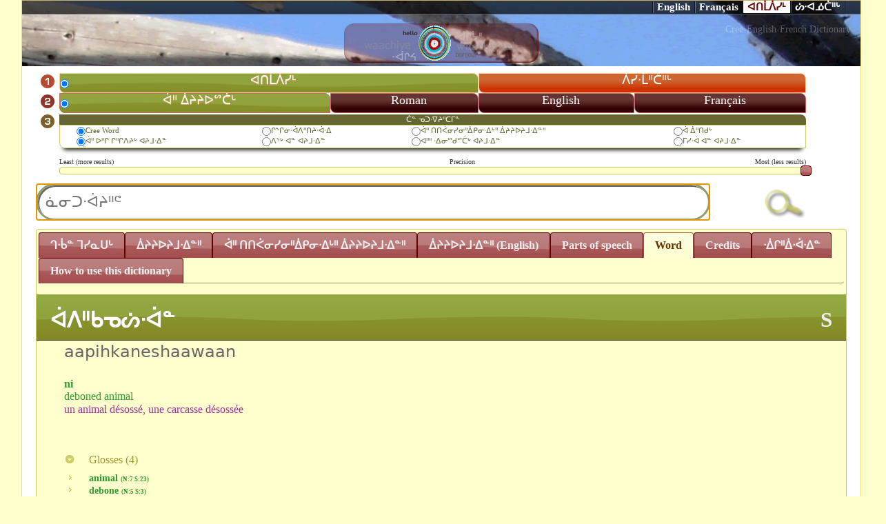

--- FILE ---
content_type: text/html; charset=UTF-8
request_url: https://dictionary.eastcree.org/Words/View/152b38f1-1ac1-11e1-98d6-001fe2189039/aapihkaneshaawaan/setLocale:cr_ecn
body_size: 11099
content:
<!DOCTYPE html>
<html>
<head>
	<meta http-equiv="Content-Type" content="text/html; charset=utf-8" />
	<title>
		Eastern James Bay Cree Dictionary on the Web:
		Words	</title>
	
<link href="/favicon.ico" type="image/x-icon" rel="icon" /><link href="/favicon.ico" type="image/x-icon" rel="shortcut icon" />
<link rel="stylesheet" type="text/css" href="/css/custom-theme/jquery-ui-1.8.18.custom.css" />
<link rel="stylesheet" type="text/css" href="/css/word.css" />
<script type="text/javascript" src="/js/jquery-1.7.1.min.js"></script>
<script type="text/javascript" src="/js/jquery-ui-1.8.18.custom.min.js"></script>
<script type="text/javascript" src="/js/rtou.js"></script>
<script type="text/javascript" src="/js/general.js"></script>
	    <link href='//fonts.googleapis.com/css?family=Open+Sans:400italic,800italic,400,800' rel='stylesheet' type='text/css' />
    <style type="text/css">
        #ui-tabs-5 { font-family: "Open Sans",Tahoma, Garamond; background-color: white;}
        #ui-tabs-5 .bold { font-weight: bold; }
        #ui-tabs-5 .italic { font-style: italic }
        #ui-tabs-5 .note {background-color:#ffc; display: inline-block;  border: 1px solid #eee; border-radius: 0.5em; margin: 0.5em 2em; padding: 1em; box-shadow: 1px 1px 3px #ccc;}
        #ui-tabs-5 .underline {text-decoration:  underline}
        #ui-tabs-5 p{margin-left: 0.5em}

        #ui-tabs-5 h1, #ui-tabs-5 h2, #ui-tabs-5 h3,#ui-tabs-5  h4 {
            font-family: "Open Sans",Tahoma, Garamond;
            font-weight: normal;
            margin-bottom:0.5em;
        }
        #ui-tabs-5 h1 { margin:1.3em 0 1em 0; font-size:3em; line-height:40px; }
        #ui-tabs-5 h2 {	margin:1.2em 0.5em 1em 0.5em; font-size:2.5em; color: #630000; }
        #ui-tabs-5  h3 { margin:1.1em 0.8em 1em 0.8em; font-size:2em; }
        #ui-tabs-5 h4 { margin:1em; font-size:1.7em; color: #000000; }
        #ui-tabs-5 h6 { margin:1em; padding:1.5em; font-size:1.3em;  color:#000; text-decoration:underline; }
        /*
        #ui-tabs-5 div.illustration:hover {width: 1600px; min-width: 600px; }
        #ui-tabs-5 img.illustration:hover {display: none}*/
    </style>
	<link rel="stylesheet" href="//www.eastcree.org/cree/wp-content/themes/eastcree13/css/header.css" />
	<style type="text/css" >
	#header  { min-height:50px !important; }
	#header > div.menu-main { margin-top: 0.1em !important; }
	 body, .ui-widget {font-family: 'BJCree UNI'; }
	#header div.menu-main ul li a {padding:0.5em 1.2em;}
		.ui-autocomplete {
		max-height: 200px;
		overflow-y: auto;
		/* prevent horizontal scrollbar */
		overflow-x: hidden;
		/* add padding to account for vertical scrollbar */
		padding-right: 20px;
    }

    /* IE 6 doesn't support max-height
     * we use height instead, but this forces the menu to always be this tall
     */
    * html .ui-autocomplete {
        height: 100px;
    }

    .ui-autocomplete-loading {
        background: white url(https://dictionary.eastcree.org/img/ui-anim.gif) right center no-repeat;
    }

    a.ui-state-default:hover,
    td.ui-state-default:hover {
        border: 1px solid #eecc66;
        background: #ffdd77 url(https://dictionary.eastcree.org/css/custom-theme/images/ui-bg_inset-soft_75_ffdd77_1x100.png) 50% 50% repeat-x;
        font-weight: normal;
        color: #630;
    }

    .row {
        display: -ms-flexbox;
        display: flex;
        -ms-flex-wrap: wrap;
        flex-wrap: wrap;
        margin-right: -15px;
        margin-left: -15px;
    }

    .col {
        -ms-flex-preferred-size: 0;
        flex-basis: 0;
        -ms-flex-positive: 1;
        flex-grow: 1;
        max-width: 100%;
    }

    .col-1, .col-2, .col-3, .col-4, .col-5, .col-6, .col-7, .col-8, .col-9, .col-10, .col-11, .col-12, .col,
    .col-auto, .col-sm-1, .col-sm-2, .col-sm-3, .col-sm-4, .col-sm-5, .col-sm-6, .col-sm-7, .col-sm-8, .col-sm-9, .col-sm-10, .col-sm-11, .col-sm-12, .col-sm,
    .col-sm-auto, .col-md-1, .col-md-2, .col-md-3, .col-md-4, .col-md-5, .col-md-6, .col-md-7, .col-md-8, .col-md-9, .col-md-10, .col-md-11, .col-md-12, .col-md,
    .col-md-auto, .col-lg-1, .col-lg-2, .col-lg-3, .col-lg-4, .col-lg-5, .col-lg-6, .col-lg-7, .col-lg-8, .col-lg-9, .col-lg-10, .col-lg-11, .col-lg-12, .col-lg,
    .col-lg-auto, .col-xl-1, .col-xl-2, .col-xl-3, .col-xl-4, .col-xl-5, .col-xl-6, .col-xl-7, .col-xl-8, .col-xl-9, .col-xl-10, .col-xl-11, .col-xl-12, .col-xl,
    .col-xl-auto {
        position: relative;
        width: 100%;
        padding-right: 15px;
        padding-left: 15px;
    }

    @media (min-width: 768px) {
        .col-md-4 {
            -ms-flex: 0 0 33.333333%;
            flex: 0 0 33.333333%;
            max-width: 33.333333%;
        }
    }

    .col > h4 {
        background-color: #993;
        color: #fefefe;
        margin-bottom: 0;
        margin-top: 1rem;
        font-size: 1.8rem;
        font-weight: 100;
        padding: 1rem;
    }

    .col:hover > h4 {
        color: #fff;
    }
    </style>
</head>
<body>
<div id="container">
    <div id="header">
        <div class=" black-inset nav-shortcut-bar">
            <div class="menu-lang">
                <span class="en "><a href="/Words/View/152b38f1-1ac1-11e1-98d6-001fe2189039/aapihkaneshaawaan/setLocale:eng">English</a></span><span class="fr "><a href="/Words/View/152b38f1-1ac1-11e1-98d6-001fe2189039/aapihkaneshaawaan/setLocale:fra">Français</a></span><span class="cr selected"><a href="/Words/View/152b38f1-1ac1-11e1-98d6-001fe2189039/aapihkaneshaawaan/setLocale:cr_ecn">ᐊᑎᒫᐲᓯᒻ</a></span><span class="cr "><a href="/Words/View/152b38f1-1ac1-11e1-98d6-001fe2189039/aapihkaneshaawaan/setLocale:cr_ecs">ᔖᐧᐊᓅᑖᐦᒡ</a></span>		        </div>
		    </div>
			<!--table style="position:absolute; top:0px; right:3%;">
				<tr>
					<td class="ui-state-default ui-corner-all" style="padding:5px 20px; box-shadow: 0 8px 6px -6px black;"><a href="/Words/setLocale/eng">English</a></td>
					<td class="ui-state-default ui-corner-all" style="padding:5px 20px; box-shadow: 0 8px 6px -6px black;"><a href="/Words/setLocale/fre">Français</a></td>
					<td  style="font-family: 'BJCree UNI'; padding:5px 20px; box-shadow: 0 8px 6px -6px black;" class="ui-state-hover ui-corner-all" ><a href="/Words/setLocale/cr_ecn">ᐊᑎᒫᐲᓯᒻ</a></td>
					<td style="font-family: 'BJCree UNI'; padding:5px 20px; box-shadow: 0 8px 6px -6px black;" class="ui-state-default ui-corner-all" ><a href="/Words/setLocale/cr_ecs">ᔖᐧᐊᓅᑖᐦᒡ</a></td>
				</tr>
				<tr><td colspan="4"><h2 style="color:#640000; text-shadow:0px 0px #630000;">Cree-English-French Dictionary</h2></td></tr>
			</table>

		<h1 style="opacity: 0; filter: alpha(opacity=0)"><a href="/words">Eastern James Bay Cree Dictionary on the Web</a></h1-->
			<span style="color: rgba(255,255,255,0.3); font-size: 1em; margin-right: 1em; float:right">Cree-English-French Dictionary</span>

		    <div style="margin: auto; width:400px; text-align: center; padding-bottom: 0.1em">
		        <a href="https://dictionary.eastcree.org/"><img src="/img/TPd.png" style="background:rgba(93,0,0,0.3); padding:0.2em 2em; border-radius:1em; box-shadow:-1px -1px 0.2em #630000 inset;" alt="" /></a>		    </div>
		    <!--div style="position: absolute; top:25px; left:5%; opacity: 0.8; filter: alpha(opacity=80);"></div-->
			
		<div id="content">

			            <!-- -->
                        <div class="search-div" id="search-div">
<form action="/Words" id="WordViewForm" method="post" accept-charset="utf-8"><div style="display:none;"><input type="hidden" name="_method" value="POST"/></div><table cellpadding="0px" cellspacing="0px" class="searchbox">
    <tr id="number1">
        <td><img src="/img/number1.png" style="height:15pt" alt="" /></td>
                <td class="selectedButton dialect" onclick="try{ $('#number1 > td.dialect').attr('class','button dialect'); }catch(err){} try{ this.className='selectedButton dialect';  }catch(err){} try{ $('#number1 input[type=\'radio\']').prop('checked',false); $(' input[type=\'radio\']:first',this).prop('checked',true); }catch(err){} reloadTab();" colspan="2"><input type="radio" name="data[Word][dialect]" id="WordDialect4ea7297d72c44bbeAf29073410d32a18" value="4ea7297d-72c4-4bbe-af29-073410d32a18" required="1" checked="checked" /><label for="WordDialect4ea7297d72c44bbeAf29073410d32a18">ᐊᑎᒫᐲᓯᒻ</label></td>
                <td class="button dialect" onclick="try{ $('#number1 > td.dialect').attr('class','button dialect'); }catch(err){} try{ this.className='selectedButton dialect';  }catch(err){} try{ $('#number1 input[type=\'radio\']').prop('checked',false); $(' input[type=\'radio\']:first',this).prop('checked',true); }catch(err){} reloadTab();" colspan="2"><input type="radio" name="data[Word][dialect]" id="WordDialect4ea72bd30d8840a1B79e073410d32a18" value="4ea72bd3-0d88-40a1-b79e-073410d32a18" required="1" /><label for="WordDialect4ea72bd30d8840a1B79e073410d32a18">ᐲᓯᐧᒫᐦᑖᐦᒡ</label></td>
            </tr>
    <tr id="number2">
        <td><img src="/img/number2.png" style="height:15pt" alt="" /></td>
                <td class="selectedButton language" onclick=" toggleProps(); try{ $('#number2 input[type=\'radio\']').prop('checked',false); $(' input[type=\'radio\']:first',this).prop('checked',true); }catch(err){}  try{  $('#number2 > td.language').removeClass('selectedButton').addClass('language');  }catch(err){} try{  $(this).addClass('selectedButton');  }catch(err){}  " ><input type="radio" name="data[Word][language]" id="WordLanguageSyllabic" value="syllabic" required="1" checked="checked" /><label for="WordLanguageSyllabic">ᐋᐦ ᐄᔨᔨᐅᔥᑖᒡ</label></td>
                <td class="button language" onclick=" toggleProps(); try{ $('#number2 input[type=\'radio\']').prop('checked',false); $(' input[type=\'radio\']:first',this).prop('checked',true); }catch(err){}  try{  $('#number2 > td.language').removeClass('selectedButton').addClass('language');  }catch(err){} try{  $(this).addClass('selectedButton');  }catch(err){}  " ><input type="radio" name="data[Word][language]" id="WordLanguageRoman" value="roman" required="1" /><label for="WordLanguageRoman">Roman</label></td>
                <td class="button language" onclick=" toggleProps(); try{ $('#number2 input[type=\'radio\']').prop('checked',false); $(' input[type=\'radio\']:first',this).prop('checked',true); }catch(err){}  try{  $('#number2 > td.language').removeClass('selectedButton').addClass('language');  }catch(err){} try{  $(this).addClass('selectedButton');  }catch(err){}  " ><input type="radio" name="data[Word][language]" id="WordLanguageEn" value="en" required="1" /><label for="WordLanguageEn">English</label></td>
                <td class="button language" onclick=" toggleProps(); try{ $('#number2 input[type=\'radio\']').prop('checked',false); $(' input[type=\'radio\']:first',this).prop('checked',true); }catch(err){}  try{  $('#number2 > td.language').removeClass('selectedButton').addClass('language');  }catch(err){} try{  $(this).addClass('selectedButton');  }catch(err){}  " ><input type="radio" name="data[Word][language]" id="WordLanguageFr" value="fr" required="1" /><label for="WordLanguageFr">Français</label></td>
            </tr>
    <tr>
        <td style="text-align: center"><img src="/img/number3.png" style="height:15pt" alt="" /></td>
        <td colspan="4">
            <table style="border:1px solid #cc6; color:#663; border-radius:0px 0px 0px 8px;  box-shadow: 0 8px 6px -6px black;" class="options">
                <caption style=" background: #663; color:white; border-radius:0px 8px 0px 0px;">ᑖᓐ ᓀᑐᐧᐁᔨᐦᑕᒥᓐ</caption>
                <tr id="optionsSearchField">
                                        <td>
                        <input type="radio" name="data[Word][field]" id="WordFieldKey" value="key" required="1" checked="checked" /><label for="WordFieldKey">ᐄᔨᔨᐅᔨᒧᐧᐃᓐᐦ</label>                    </td>
                                        <td>
                        <input type="radio" name="data[Word][field]" id="WordFieldExa" value="exa" required="1" /><label for="WordFieldExa">ᒋᔅᒋᓂᐧᐋᐱᐦᑎᔨᐧᐋᐧᐃ</label>                    </td>
                                        <td>
                        <input type="radio" name="data[Word][field]" id="WordFieldDef" value="def" required="1" /><label for="WordFieldDef">ᐋ ᐃᔥᒌᐧᔖᒥᑭᐦᒡ</label>                    </td>
                                        <td>
                        <input type="radio" name="data[Word][field]" id="WordFieldTp" value="tp" required="1" /><label for="WordFieldTp">ᐋᐦ ᑎᑎᐹᓂᓯᓂᐦᐄᑭᓂᐧᐃᒡᐦ ᐄᔨᔨᐅᔨᒧᐧᐃᓐᐦ</label>                    </td>
                                        <td>
                        <input type="radio" name="data[Word][field]" id="WordFieldAll" value="all" required="1" /><label for="WordFieldAll">ᐋ ᐄᐦᑎᑯᒡ</label>                    </td>
                                    </tr>
                <tr>
                                        <td>
                        <input type="radio" name="data[Word][where]" id="WordWhereBegin" value="begin" required="1" checked="checked" /><label for="WordWhereBegin"> ᐋᐦ ᐅᐦᒋ ᒋᐦᒋᐱᔨᒡ ᐊᔨᒧᐧᐃᓐ</label>                    </td>
                                        <td>
                        <input type="radio" name="data[Word][where]" id="WordWhereContain" value="contain" required="1" /><label for="WordWhereContain">ᐱᔅᒡ ᐊᓐ ᐊᔨᒧᐧᐃᓐ </label>                    </td>
                                        <td>
                        <input type="radio" name="data[Word][where]" id="WordWhereEnd" value="end" required="1" /><label for="WordWhereEnd">ᐊᐦᐦ ᐧᐃᓂᔥᑯᔥᑖᒡ ᐊᔨᒧᐧᐃᓐ</label>                    </td>
                                        <td>
                        <input type="radio" name="data[Word][where]" id="WordWhereWhole" value="whole" required="1" /><label for="WordWhereWhole">ᒥᓯᐧᐋ ᐊᓐ ᐊᔨᒧᐧᐃᓐ</label>                    </td>
                                    </tr>
            </table>
        </td>

    </tr>
    <tr>
        <td></td>
        <td colspan="4" style=" font-size: 70%">Least (more results)<span style=" text-align: center; padding-left:45%; ">Precision</span></span><span style="float: right;">Most (less results)</span><div id="slider" style="padding:0; max-height: 10px"></div>
            <input type="hidden" name="data[Word][cutoff]" value="1" id="WordCutoff"/>        </td>

    </tr>
    <tr><td colspan="5" style="position: relative">
        <span style="float:right"><div class="submit" style="padding:0; margin:0; max-width:100px;"><input type="image" src="https://dictionary.eastcree.org/img/search.png"  style="max-width:80px"/></div></span>

        
<input name="data[Word][search]" autofocus="autofocus" placeholder="ᓈᓂᑐᐧᐋᔨᐦᕪ" required="1" style="border:3px solid #996; border-radius:10em; margin:auto; background:white; width:85%; box-shadow: inset 2px 2px   #666;" type="text" id="WordSearch"/>
<img src="https://dictionary.eastcree.org/img/ui-anim.gif" id="animation" style="position:relative; z-index:50; top:-40px;  left:86%" onload="$(this).hide();" alt="" />
<img src="https://dictionary.eastcree.org/img/stop.png" id="stop" style="position:relative; z-index:50;  left:84%; cursor:pointer" onclick="$(this).hide(); $autocomplete.close();" onload="$(this).hide();" alt="" /></td>

    </tr>
    <tr>
        <td></td>
        <td>
                    </td>
    </tr>

</table>

</form></div>
<div id="tabs">
    <ul style="background: none; border-width: 0px 0px 1px 0px;">
        <li><a href="#results-div">ᒉᐧᑳᓐ ᒣᓯᓇᑌᒡ</a></li>
        <li onclick="$('#optionsSearchField > td:first input').attr('checked','checked');"><a href="/Words/list_Words/sessid:d6aeca5db024eceb0d572049913b13ac">ᐄᔨᔨᐅᔨᒧᐧᐃᓐᐦ</a></li>
        <li onclick=" $('#optionsSearchField > td:eq(3) input').attr('checked','checked');"><a href="/Topics/index/sessid:d6aeca5db024eceb0d572049913b13ac">ᐋᐦ ᑎᑎᐹᓂᓯᓂᐦᐄᑭᓂᐧᐃᒡᐦ ᐄᔨᔨᐅᔨᒧᐧᐃᓐᐦ</a></li>
        <li onclick="$('#optionsSearchField > td:first input').attr('checked','checked');"><a href="/Glosses/index/sessid:d6aeca5db024eceb0d572049913b13ac">ᐄᔨᔨᐅᔨᒧᐧᐃᓐᐦ (English)</a></li>
        <li><a href="/Ps/index/sessid:d6aeca5db024eceb0d572049913b13ac">Parts of speech</a></li>
        <!--li><a href="/TerminologyTopics/index/sessid:d6aeca5db024eceb0d572049913b13ac">Terminology Topic</a></li>
        <li><a href="/TerminologyGlosses/index/sessid:d6aeca5db024eceb0d572049913b13ac">Terminology Gloss</a></li-->
                 <li><a href="#Word-div"> Word</a></li>
                <li><a href="#credit-div">Credits</a></li>
        <!--li><a href="https://www.eastcree.org/cree/en/about/credits/web-dictionary-credits/?notheme=yes">Credits</a></li>

        <!--li><a href="//www.eastcree.org/cree/en/about/credits/citing-guide/?notheme=yes">How to cite</a> </li>
        <li><a href="//www.eastcree.org/cree/en/about/credits/web-dictionary-credits/?aj=1">Credits</a></li-->
        <li><a href="#help-div">ᐧᐄᒋᐦᐄᐧᐋᐧᐃᓐ</a></li>
        <li><a href="https://www.eastcree.org/cree/en/resources/how-to/how-to-use-the-online-cree-dictionary/?notheme=yes">How to use this dictionary</a></li>


    </ul>
    <div class="results-div" id="results-div">
                                                

    </div>
    <div class="help-div" id="help-div">
        <p><img src="/img/number1.png" style="margin-right:20px" alt="" />ᐧᐃᔮᔨᐦᑦᐦ ᒑᒄ ᐊᔨᒧᐧᐃᓐ ᒑ ᐋᐱᒋᐦᑖᔨᓐ, ᐊᑎᒫᐲᓯᒧᔨᒧᐧᐃᓐ ᓈᔥᑦ ᔖᐧᐃᓅᑖᐅᔨᒧᐧᐃᓐ᙮</p>
<p><img src="/img/number2.png" style="margin-right:20px" alt="" />ᐧᐃᔮᔨᐦᑦᐦ ᐋᐦ ᐄᔨᔨᐅᔥᑖᒡ, roman, French ᑭᔮᐦ ᒫᒃ English.<br/>
<!--span style="font-size:70%; padding: 20px 100px;">ᒥᓯᓂᐦᐄᒑᐱᔨᐦᑖᐦ ᐋᐦ ᐄᔨᔨᐅᔥᑖᒡ ᒌᔨ ᑎᐱᔨᐧᐋ ᒋᒥᓯᓈᐧᐋᔥᑖᓯᓂᐦᐄᒑᐱᔨᔑᒻ ᐋᐦ ᐋᐱᒋᐦᑖᔨᓐ ᓈᔥᑦ ᐧᐄᐦ ᒌᔅᒋᓂᒥᓈ ᐊᓐ ᑳ ᓅᑯᐦᒡ ᒑᐧᑳᓐ ᐊᓂᑖᐦ ᐅᐦᐱᒫ</span--></p>
<p><img src="/img/number3.png" style="margin-right:20px" alt="" />ᐧᐃᔮᔨᐦᑦᐦ ᒑᐧᑳᓐ ᐧᐋᐦ ᑭᓂᐧᐋᐱᐦᑎᒥᓐ, </p>
<p style="padding-left:55px">ᒥᓯᓂᐦᐄᒑᐱᔨᐦᑖ ᐊᓐ ᐊᔨᒧᐧᐃᓐ ᐋᑯᐦ ᒑ ᒌᔅᒋᓂᒥᓐ, ᒑ ᓈᓂᑐᐧᐋᔨᐦᒑᒥᑭᐦᒡ ᐊᓐ ᐊᔨᒧᐧᐃᓐᐄᔥᑯᑎᒃ ᒫᒃ ᒥᔅᑭᒥᓈ, ᒌᔅᒋᓐᐦ ᐊᓐ ᐊᔨᒧᐧᐃᓐ ᐊᑎᑎᐤ ᐧᐄᐦ ᒋᔅᒑᔨᐦᑎᒥᓈ.</p>
<p style="padding-left:55px">ᒫᓯᓂᐦᐄᒑᐱᔨᐦᑖᔨᓐᐦ ᐄᔨᔨᐅᔨᒧᐧᐃᓐᐦ</p>
<p style="font-family: 'BJCree UNI'; padding-left:150px">  ᐧᐋᐦ ᒥᓯᓂᐦᐋᒥᓐᐦ ᑦᐦ, t-h ᒑ ᒥᓯᓂᐦᐄᒑᐱᔨᐦᑖᔨᓐ </p>
<p style="font-family: 'BJCree UNI'; padding-left:150px"> ᐧᐋᐦ ᒥᓯᓂᐦᐋᒥᓐᐦ ᔅᐦ, s-h ᒑ ᒥᓯᓂᐦᐄᒑᐱᔨᐦᑖᔨᓐ</p>
<p style="font-family: 'BJCree UNI'; padding-left:150px"> ᐧᐋᐦ ᒥᓯᓂᐦᐋᒥᓐᐦ ᑉᐦ, p-h ᒑ ᒥᓯᓂᐦᐄᒑᐱᔨᐦᑖᔨᓐ </p><br/>
<p style="padding-left:55px">ᐱᔮᐱᔨᒡᐦ ᐊᔨᒧᐧᐃᓐᐦ, ᒑ ᑖᑭᐦᐊᒥᓐ ᐊᓐ ᐧᐋᒋᐦᒡ ᐊᑎᑎᐤ ᐧᐋᐦ ᓈᓂᑑᒋᔅᒑᔨᐦᑎᒥᓐ᙮ </p>
<p style="padding-left:55px">ᐧᐋᐱᐦᑎᒥᓈ ᐋᑳ ᑯᐃᔅᒄ ᐄᒋᔥᑖᒡ, ᑭᔮᐦ ᒫᒃ ᐋᑳ ᐃᐦᑎᑯᐦᒡ, ᒑ        ᐧᐄᐦᑎᒧᐧᐃᐧᑖᐤ ᐊᓂᒌ ᐊᐧᐋᓂᒌ ᑳ ᑯᐃᔅᑯᓯᓂᐦᐊᒡ᙮.  (<a href="mailto:ayimuwin@eastcree.org">ayimuwin@eastcree.org</a>).</p>
    </div>
    <div id="credit-div" class="credit-div">

        <div style="padding:20px; background: white; font-family: 'Palatino Linotype', 'Book Antiqua' ; border-radius: 8px;">
                  </div>
    </div>
   
    <div class="topics-div"  id="topics-div">

    </div>
        <div class="gloss-div"  id="gloss-div">

    </div>
        <div class="ps-div"  id="ps-div">

    </div>
        <div class="Word-div " id="Word-div">
            <div class="result-body" style=" margin:0px 15px; border-radius: 10px;">
                <div class="result-details">
                    
            <!-- Syllabics -->
            <p class='syllabics'>ᐋᐱᐦᑲᓀᔖᐧᐋᓐ  <span style=' color:#eee; float:right;' title='  Southern' > S</span> </p>            <!-- Roman -->
            <div style="float: right; margin:1px 0px 3px 3px; max-width:230px">
</div>
<p class="roman">aapihkaneshaawaan</p>            
            <!-- dialect variant -->
            <p>
            <span class="dl en">  <span class="dl fr">            </p>
            <!-- Part of Speech -->
            <a href="https://www.eastcree.org/cree/en/grammar/northern-dialect/nouns/inflections-gender/" target="ps" title="Noun Inanimate" class="en">ni</a>
            <!-- grammar info -->
                        <!-- gloss english --><!-- gloss french -->

            
            <!-- definition english -->
            <p class="dfe">deboned animal</p>            <!-- defintion french -->
            <p class="dff">un animal désossé, une carcasse désossée</p>            <br />
            <div class="ex">                        </div>
            <br/><br/>
            <div class="" id="Word_152b38f11ac111e198d6001fe2189039words">
        <h4 onclick="toggleSection(this)" class="clickable">
            <span class="icons" style="float:left; min-width: 18px; margin-right: 18px">
                <span class=" ui-icon ui-icon-circle-triangle-s "></span>
            </span>
            Glosses (<span id="Word_152b38f11ac111e198d6001fe2189039GlossTotal">4</span>)</h4>
         
         <div style="margin:0 auto; padding: 0"  class="relatedDetails" id="Word_152b38f11ac111e198d6001fe2189039_5a4d032a-acff-11e1-a684-60d819aca6eb_box">
        
        <p style="margin:0 auto;" title="" class="en   clickable  ui-corner-all ui-button-text-only "  
            onclick=" if($('#Word_152b38f11ac111e198d6001fe2189039_5a4d032a-acff-11e1-a684-60d819aca6eb').has('div').length<1){ $('#Word_152b38f11ac111e198d6001fe2189039_5a4d032a-acff-11e1-a684-60d819aca6eb_box > p > span > span.ui-icon-carat-1-e ').removeClass('ui-icon-carat-1-e').addClass('ui-icon-circle-triangle-e'); $.get('https://dictionary.eastcree.org/Glosses/AJAX_View/5a4d032a-acff-11e1-a684-60d819aca6eb/animal/'+choosenDialect(),function (data){$('#Word_152b38f11ac111e198d6001fe2189039_5a4d032a-acff-11e1-a684-60d819aca6eb').html(data);  }) .error(function(){page_error('Word_152b38f11ac111e198d6001fe2189039_5a4d032a-acff-11e1-a684-60d819aca6eb');});} toggleDetails('Word_152b38f11ac111e198d6001fe2189039_5a4d032a-acff-11e1-a684-60d819aca6eb');">
            <span style="float: right; font-size: 0.6em"></span>
            <span class="icons" style="float:left; min-width: 18px; margin-right: 18px">
                <span class=" ui-icon ui-icon-carat-1-e "></span>
            </span>
            <!-- name -->
            <span class='syllabics' style="color:inherit">
            animal<span style='font-size:85%'></span>    <span style='font-size:65%;'>(N:7 S:23)</span>            </span>
            <!-- description-->
            <span style="font-size: 65%; margin:0px 10px; vertical-align: bottom; margin-left: 5em; color:#555;"></span>   
            <!-- public_note-->
            <span style="font-size: 55%; margin:0px 10px; vertical-align: bottom; margin-left: 5em; color:#666;"><br/></span>   
             
        </p>
        <div id="Word_152b38f11ac111e198d6001fe2189039_5a4d032a-acff-11e1-a684-60d819aca6eb" class="result-details" style="display:none">
            <img src="/img/progress.gif" alt="" />        </div>
    </div>
        
    
     <div style="margin:0 auto; padding: 0"  class="relatedDetails" id="Word_152b38f11ac111e198d6001fe2189039_59879053-acff-11e1-92f3-60d819aca6eb_box">
        
        <p style="margin:0 auto;" title="" class="en   clickable  ui-corner-all ui-button-text-only "  
            onclick=" if($('#Word_152b38f11ac111e198d6001fe2189039_59879053-acff-11e1-92f3-60d819aca6eb').has('div').length<1){ $('#Word_152b38f11ac111e198d6001fe2189039_59879053-acff-11e1-92f3-60d819aca6eb_box > p > span > span.ui-icon-carat-1-e ').removeClass('ui-icon-carat-1-e').addClass('ui-icon-circle-triangle-e'); $.get('https://dictionary.eastcree.org/Glosses/AJAX_View/59879053-acff-11e1-92f3-60d819aca6eb/debone/'+choosenDialect(),function (data){$('#Word_152b38f11ac111e198d6001fe2189039_59879053-acff-11e1-92f3-60d819aca6eb').html(data);  }) .error(function(){page_error('Word_152b38f11ac111e198d6001fe2189039_59879053-acff-11e1-92f3-60d819aca6eb');});} toggleDetails('Word_152b38f11ac111e198d6001fe2189039_59879053-acff-11e1-92f3-60d819aca6eb');">
            <span style="float: right; font-size: 0.6em"></span>
            <span class="icons" style="float:left; min-width: 18px; margin-right: 18px">
                <span class=" ui-icon ui-icon-carat-1-e "></span>
            </span>
            <!-- name -->
            <span class='syllabics' style="color:inherit">
            debone<span style='font-size:85%'></span>    <span style='font-size:65%;'>(N:5 S:3)</span>            </span>
            <!-- description-->
            <span style="font-size: 65%; margin:0px 10px; vertical-align: bottom; margin-left: 5em; color:#555;"></span>   
            <!-- public_note-->
            <span style="font-size: 55%; margin:0px 10px; vertical-align: bottom; margin-left: 5em; color:#666;"><br/></span>   
             
        </p>
        <div id="Word_152b38f11ac111e198d6001fe2189039_59879053-acff-11e1-92f3-60d819aca6eb" class="result-details" style="display:none">
            <img src="/img/progress.gif" alt="" />        </div>
    </div>
        
    
     <div style="margin:0 auto; padding: 0"  class="relatedDetails" id="Word_152b38f11ac111e198d6001fe2189039_5a456208-acff-11e1-ba23-60d819aca6eb_box">
        
        <p style="margin:0 auto;" title="" class="fr   clickable  ui-corner-all ui-button-text-only "  
            onclick=" if($('#Word_152b38f11ac111e198d6001fe2189039_5a456208-acff-11e1-ba23-60d819aca6eb').has('div').length<1){ $('#Word_152b38f11ac111e198d6001fe2189039_5a456208-acff-11e1-ba23-60d819aca6eb_box > p > span > span.ui-icon-carat-1-e ').removeClass('ui-icon-carat-1-e').addClass('ui-icon-circle-triangle-e'); $.get('https://dictionary.eastcree.org/Glosses/AJAX_View/5a456208-acff-11e1-ba23-60d819aca6eb/animal/'+choosenDialect(),function (data){$('#Word_152b38f11ac111e198d6001fe2189039_5a456208-acff-11e1-ba23-60d819aca6eb').html(data);  }) .error(function(){page_error('Word_152b38f11ac111e198d6001fe2189039_5a456208-acff-11e1-ba23-60d819aca6eb');});} toggleDetails('Word_152b38f11ac111e198d6001fe2189039_5a456208-acff-11e1-ba23-60d819aca6eb');">
            <span style="float: right; font-size: 0.6em"></span>
            <span class="icons" style="float:left; min-width: 18px; margin-right: 18px">
                <span class=" ui-icon ui-icon-carat-1-e "></span>
            </span>
            <!-- name -->
            <span class='syllabics' style="color:inherit">
            animal<span style='font-size:85%'></span>    <span style='font-size:65%;'>(N:9 S:22)</span>            </span>
            <!-- description-->
            <span style="font-size: 65%; margin:0px 10px; vertical-align: bottom; margin-left: 5em; color:#555;"></span>   
            <!-- public_note-->
            <span style="font-size: 55%; margin:0px 10px; vertical-align: bottom; margin-left: 5em; color:#666;"><br/></span>   
             
        </p>
        <div id="Word_152b38f11ac111e198d6001fe2189039_5a456208-acff-11e1-ba23-60d819aca6eb" class="result-details" style="display:none">
            <img src="/img/progress.gif" alt="" />        </div>
    </div>
        
    
     <div style="margin:0 auto; padding: 0"  class="relatedDetails" id="Word_152b38f11ac111e198d6001fe2189039_5a50d3da-acff-11e1-b1c0-60d819aca6eb_box">
        
        <p style="margin:0 auto;" title="" class="fr   clickable  ui-corner-all ui-button-text-only "  
            onclick=" if($('#Word_152b38f11ac111e198d6001fe2189039_5a50d3da-acff-11e1-b1c0-60d819aca6eb').has('div').length<1){ $('#Word_152b38f11ac111e198d6001fe2189039_5a50d3da-acff-11e1-b1c0-60d819aca6eb_box > p > span > span.ui-icon-carat-1-e ').removeClass('ui-icon-carat-1-e').addClass('ui-icon-circle-triangle-e'); $.get('https://dictionary.eastcree.org/Glosses/AJAX_View/5a50d3da-acff-11e1-b1c0-60d819aca6eb/d%26eacute%3Bsosser/'+choosenDialect(),function (data){$('#Word_152b38f11ac111e198d6001fe2189039_5a50d3da-acff-11e1-b1c0-60d819aca6eb').html(data);  }) .error(function(){page_error('Word_152b38f11ac111e198d6001fe2189039_5a50d3da-acff-11e1-b1c0-60d819aca6eb');});} toggleDetails('Word_152b38f11ac111e198d6001fe2189039_5a50d3da-acff-11e1-b1c0-60d819aca6eb');">
            <span style="float: right; font-size: 0.6em"></span>
            <span class="icons" style="float:left; min-width: 18px; margin-right: 18px">
                <span class=" ui-icon ui-icon-carat-1-e "></span>
            </span>
            <!-- name -->
            <span class='syllabics' style="color:inherit">
            désosser<span style='font-size:85%'></span>    <span style='font-size:65%;'>(N:4 S:4)</span>            </span>
            <!-- description-->
            <span style="font-size: 65%; margin:0px 10px; vertical-align: bottom; margin-left: 5em; color:#555;"></span>   
            <!-- public_note-->
            <span style="font-size: 55%; margin:0px 10px; vertical-align: bottom; margin-left: 5em; color:#666;"><br/></span>   
             
        </p>
        <div id="Word_152b38f11ac111e198d6001fe2189039_5a50d3da-acff-11e1-b1c0-60d819aca6eb" class="result-details" style="display:none">
            <img src="/img/progress.gif" alt="" />        </div>
    </div>
        
    


  
  </div>
</div>
<script type="text/javascript">
//<![CDATA[
$("#Word_152b38f11ac111e198d6001fe2189039GlossTotal").html("4")
//]]>
</script><br/><br/><div class="" id="Word_152b38f11ac111e198d6001fe2189039words">
        <h4 onclick="toggleSection(this)" class="clickable">
            <span class="icons" style="float:left; min-width: 18px; margin-right: 18px">
                <span class=" ui-icon ui-icon-circle-triangle-s "></span>
            </span>
            ᐋᐦ ᑎᑎᐹᓂᓯᓂᐦᐄᑭᓂᐧᐃᒡᐦ ᐄᔨᔨᐅᔨᒧᐧᐃᓐᐦ (<span id="Word_152b38f11ac111e198d6001fe2189039TopicTotal">1</span>)</h4>
         
         <div style="margin:0 auto; padding: 0"  class="relatedDetails" id="Word_152b38f11ac111e198d6001fe2189039_51127e50-ab04-4e35-bff4-15664022e9f7_box">
        
        <p style="margin:0 auto;" title="" class="  clickable  ui-corner-all ui-button-text-only "  
            onclick=" if($('#Word_152b38f11ac111e198d6001fe2189039_51127e50-ab04-4e35-bff4-15664022e9f7').has('div').length<1){ $('#Word_152b38f11ac111e198d6001fe2189039_51127e50-ab04-4e35-bff4-15664022e9f7_box > p > span > span.ui-icon-carat-1-e ').removeClass('ui-icon-carat-1-e').addClass('ui-icon-circle-triangle-e'); $.get('https://dictionary.eastcree.org/Topics/AJAX_View/51127e50-ab04-4e35-bff4-15664022e9f7/%E1%90%81%20%E1%93%82%E1%91%91%E1%90%A6%E1%90%85%E1%93%88%E1%93%85%E1%90%A6%E1%92%A1/'+choosenDialect(),function (data){$('#Word_152b38f11ac111e198d6001fe2189039_51127e50-ab04-4e35-bff4-15664022e9f7').html(data);  }) .error(function(){page_error('Word_152b38f11ac111e198d6001fe2189039_51127e50-ab04-4e35-bff4-15664022e9f7');});} toggleDetails('Word_152b38f11ac111e198d6001fe2189039_51127e50-ab04-4e35-bff4-15664022e9f7');">
            <span style="float: right; font-size: 0.6em"></span>
            <span class="icons" style="float:left; min-width: 18px; margin-right: 18px">
                <span class=" ui-icon ui-icon-carat-1-e "></span>
            </span>
            <!-- name -->
            <span class='syllabics' style="color:#444">
            ᐁ ᓂᑑᐦᐅᓈᓅᐦᒡ<span style='font-size:85%'></span>    <span style='font-size:65%;'>(N:25 S:28)</span>            </span>
            <!-- description-->
            <span style="font-size: 65%; margin:0px 10px; vertical-align: bottom; margin-left: 5em; color:#555;"><br/>hunting</span>   
            <!-- public_note-->
            <span style="font-size: 55%; margin:0px 10px; vertical-align: bottom; margin-left: 5em; color:#666;"><br/></span>   
             
        </p>
        <div id="Word_152b38f11ac111e198d6001fe2189039_51127e50-ab04-4e35-bff4-15664022e9f7" class="result-details" style="display:none">
            <img src="/img/progress.gif" alt="" />        </div>
    </div>
        
    


  
  </div>
</div>
<script type="text/javascript">
//<![CDATA[
$("#Word_152b38f11ac111e198d6001fe2189039TopicTotal").html("1")
//]]>
</script><br/><br/>            <br /><br/>
            <!-- display relations -->
           <span class="ui-icon ui-icon-mail-closed" style="cursor:pointer; float:right" onclick="$dialog.dialog('open'); $('#wordid').val('152b38f1-1ac1-11e1-98d6-001fe2189039'); $('#wordw').val('aapihkaneshaawaan'); $('#wordd').val('Southern');"></span>

                </div>
             </div>
        </div>
    

</div>

<script type="text/javascript">
//<![CDATA[
 
var $searchForm=$('#WordIndexForm');
 $.ajaxSetup({cache:true});//,timeout:300
 var $autocomplete = null;
 var $ajaxGet = null;
    var $tabs=$( '#tabs' ).tabs({
        ajaxOptions:{
            beforeSend: function(xhr, s){
                $('#loadingGif').fadeIn();
                if(s.url.match('www.eastcree.org')==null){
                    if(s.url.match('Topics')!=null){
                        $('#optionsSearchField  td:eq(3) input').click();//('checked','checked');

                    }else{
                        $('#optionsSearchField  td:first input').click();//attr('checked','checked');

                        if(s.url.match('Glosses')!=null){
                         $('#number2  td:eq(3) ').click();
                        }else
                        if(s.url.match('Words')!=null){
                             $('#number2  td:eq(1) ').click();
                        }
                    }

                    s.url+="/"+$('#WordIndexForm  input[name="data[Word][dialect]"]:checked').val()+'/layout:ajax';
                }

            },
            complete: function(xhr, stat){$('#loadingGif').fadeOut();},
            error : function (){
                var selected = $( '#tabs' ).tabs( 'option', 'selected' );
                page_error('ui-tabs-'+selected);
                }
        },
         load: function(event, ui) {
        $(ui.panel).delegate('.navigation a', 'click', function(event) {
            
            $(ui.panel).load(this.href+'/layout:ajax');
            event.preventDefault();
        });
    }});

    
    $tabs.tabs("select","#Word-div");
//]]>
</script><script type="text/javascript">
//<![CDATA[
$('#WordSearch').autocomplete({
    search: function(event, ui) { $('#animation').fadeIn();     },
    source: function (request,response){
            //alert(request.term);
              
            $('#stop').fadeIn();   
            try{ if($autocomplete)$autocomplete.abort();
            console.log($searchForm.serialize());}catch(err){}
        $autocomplete = $.post('/Words/JSONSearch',$searchForm.serialize(),
                 
                     function( data ) {
                        console.log(data);
                        response( $.map( data.Words, function( item ) {
                            return {
                                label: item,
                                value: item
                            }
                         }));
                        $('#animation').fadeOut();  
                        $('#WordCutoff').val(data.cutoff);
                        $slider.slider('value',data.cutoff);
                    }
                ,'json');
                
            },
            minLength: 2,
            select: function( event, ui ) {
                
            },
            open: function() {
                $( this ).removeClass( 'ui-corner-all' ).addClass( 'ui-corner-top' );
            },
            close: function() {
                $( this ).removeClass( 'ui-corner-top' ).addClass( 'ui-corner-all' );
                $('#stop').fadeOut();
                
            }
        });
 
 $searchForm.bind('submit',function(event){
    /**/
    try{ $tabs.tabs('select','#results-div'); }catch(er){}
    $('#results-div').html('<img src="/img/progress.gif" alt="" />');  
    try{ if($autocomplete)$autocomplete.abort(); }catch(err){}
    try{       $('#WordSearch').autocomplete('close');}catch(err){}
    if($ajaxGet )try{$ajaxGet.abort();}catch(err){}
        $ajaxGet = $.post(
        '/words/AJAX_Index',
        $searchForm.serialize(),
        function(data){
            $('#stop').fadeOut();
            $('#animation').fadeOut();
             try{   $autocomplete.abort();}catch(err){}
             
            
            $('#results-div').html(data);
        },'html'
    )
    .error(function(){
          $('#stop').fadeOut();
             try{   $autocomplete.abort();}catch(err){}
             try{       $('#WordSearch').autocomplete('close');}catch(err){}
            page_error('results-div');});
    event.preventDefault(); 
    return false;
 });
 var $slider=$('#slider').slider({
    value:1,
    min:0,
    max:1,
    range:'max', 
    step:0.1,
    animate: true,
    slide: function(event, ui){
        $('#WordCutoff').val(ui.value);
    }
 });
 function toggleProps(){
   if('roman syllabics'.match($('#number2 td > input[type="radio"]:checked').val())==null){
       $('#WordFieldDef').prop('disabled',false);
       $('#WordFieldDef').parent().fadeIn();
       $slider.parent().fadeOut();
        $('#optionsSearchField label:first').text('ᐄᔨᔨᐅᔨᒧᐧᐃᓐᐦ');
		$('table.searchbox input:text ').addClass('cr');
		
   }else{
       $('#WordFieldDef').prop('disabled',true);
       $('#WordFieldDef').parent().fadeOut();
       if($('#WordFieldDef').prop('checked'))$('#WordFieldKey').prop('checked',true)
       $slider.parent().fadeIn();
        $('#optionsSearchField label:first').text('ᐄᔨᔨᐅᔨᒧᐧᐃᓐᐦ');
		$('table.searchbox input:text ').removeClass('cr');
   }
 }
 $('body').delegate('#number2 td','click',function(){
    toggleProps();
});

function choosenDialect(){
    return $('#WordIndexForm  input[name="data[Word][dialect]"]:checked').val();
}
$('.accordion').accordion({  collapsible: true,active:false});
 $('.ui-accordion-content').css('min-height',400);
$('.tabs').tabs();


       $('#WordFieldDef').prop('disabled',true);
       $('#WordFieldDef').parent().fadeOut();
       if($('#WordFieldDef').prop('checked'))$('#WordFieldKey').prop('checked',true)
       $slider.parent().fadeIn();
       $('#optionsSearchField label:first').text('Cree Word');

//]]>
</script>
    <a href="//www.eastcree.org/cree/en/dictionary/books/" target="books"><span  class="ui-widget ui-button ui-corner-all ui-state-default">Publications</span></a>
    <!-- -->

		</div>
		<div id="footer">
        <div class="row">
		<div class="col col-xs-6 text-danger">
		 Data-mining and scraping strictly prohibited.
		</div>
		<div class="col col-xs-6 text-right text-danger">
		 L’extraction des données est strictement interdite
		</div>
	</div>
		</div>
	</div>
	<iframe src="" style="border:0px; height:10px; width: 20px;background:transparent" id="soundFrame" name="soundFrame"></iframe>
	<div id="pdmDialog" title="Conjugation Guide"><iframe src="" style="border:0; padding:0; position:relative; width:100%; height:100%; margin: auto; background: transparent;"></iframe></div>
	<div id="keyboard" title="Syllabic keyboard">

		<object classid="clsid:d27cdb6e-ae6d-11cf-96b8-444553540000" codebase="//download.macromedia.com/pub/shockwave/cabs/flash/swflash.cab#version=7,0,0,0" width="470" height="170" id="keyboard4input" align="middle">
			<param name="allowScriptAccess" value="sameDomain" />
			<param name="movie" value="/keyboard4input.swf" />
			<param name="quality" value="high" />
			<param name="wmode" value="transparent" />
			<embed src="/keyboard4input.swf" quality="high" wmode="transparent" width="470" height="170" name="keyboard4input" align="middle" allowScriptAccess="sameDomain" type="application/x-shockwave-flash" pluginspage="//www.macromedia.com/go/getflashplayer" />
		</object>
	</div>
    <div id="dialog" title="Contact the editorial team" style="font-size:10pt">


        <form >
            <input type="hidden" id="wordid" name="id" />
            <input type="hidden" id="wordw" name="word" />
            <input type="hidden" id="wordd" name="dialect" />
            <table>
                <tr>
                    <td>Nom/Name:</td><td><input type="text" name="name" id="name" /></td>
                </tr>
                <tr>
                    <td>Courriel/Email:</td><td><input type="text" name="email" id="email" /></td>
                </tr>
                <tr>
                    <td>Commentaires/Comments:</td><td><textarea  name="comment" id="comment"> </textarea></td>
                </tr>
            </table>
            <input type="submit" id="submit" value="soumettre/submit" />
        </form>
        <div id="msgback"></div>
    </div>
    <script type="text/javascript">

        $dialog=$("#dialog").dialog({ autoOpen: false, width:400, height:200 });
        $( "#dialog  input:submit" ).button();
        $( "#dialog  input:submit" ).click(function() {
            $.ajax({
                async:true,
                data:$(this.form).serialize(),
                datatype: "html",
                success: function(data) { $("#msgback").html(data); /* */},
                error: function(response){ console.log(response);},
                type: "post"
            });

            return false; });
        $(function(){
            $("#credit-div > div").load("https://www.eastcree.org/cree/en/about/credits/web-dictionary-credits/?notheme=yes");
            //$("#credit-div > div").load("https://www.eastcree.org/cree/en/about/credits/web-dictionary-credits/?notheme=yes");
        })

    </script>
<script type="text/javascript">
//<![CDATA[


 var $pdmDialog=$('#pdmDialog').dialog({autoOpen: false, width:800, height:700});
 var $keyboard =$('#keyboard').dialog({autoOpen: false, width:500, height:250});
 $('body').delegate('.ui-tabs-panel .paging a', 'click', function(event){
            var $uiPanel = $(this).parents('.ui-tabs-panel');
            $.get($(this).attr('href').replace(/\/index\//i,'/AJAX_Index/'), function(data){
                    $uiPanel.html(data);
                    });
             
             return false;       
        });
 

//]]>
</script>    <img src="/img/progress.gif" id="busy-indicator" onload="$(this).fadeOut()" alt="" />    <img src="/img/progress.gif" id="loadingGif" onload="$(this).fadeOut()" alt="" />    <img src="/img/list.png" onload="$(this).fadeOut()" alt="" />    <img src="/img/test-pass-icon.png" onload="$(this).fadeOut()" alt="" />
    
    <!-- Piwik -->
    <script type="text/javascript">
        var _paq = _paq || [];
        _paq.push(["trackPageView"]);
        _paq.push(["enableLinkTracking"]);

        (function () {
            var u = (("https:" == document.location.protocol) ? "https" : "http") + "://webstats.atlas-ling.ca/";
            _paq.push(["setTrackerUrl", u + "piwik.php"]);
    _paq.push(["setSiteId", "3"]);
    var d=document, g=d.createElement("script"), s=d.getElementsByTagName("script")[0]; g.type="text/javascript";
    g.defer=true; g.async=true; g.src=u+"piwik.js"; s.parentNode.insertBefore(g,s);
  })();
</script>

<noscript><!-- Piwik Image Tracker -->
<img src="//webstats.atlas-ling.ca/piwik.php?idsite=3&amp;rec=1" style="border:0" alt="" />
<!-- End Piwik --></noscript>
<!-- End Piwik Code -->
	</body>
</html>
